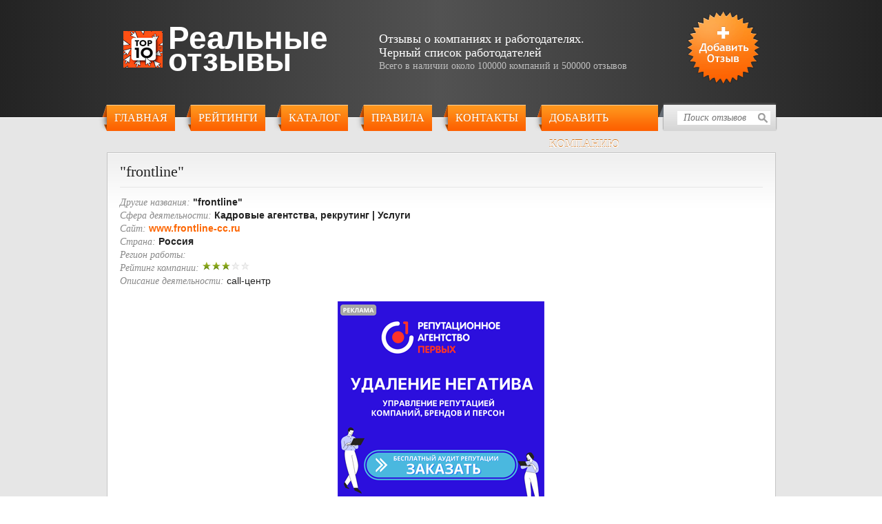

--- FILE ---
content_type: text/html; charset=UTF-8
request_url: https://otzovichkoff.com/frontline/
body_size: 11417
content:

<!DOCTYPE html>

<html lang="ru-RU" dir="ltr">

<head>


<meta name="viewport" content="width=device-width, initial-scale=1.0">

<script src="/wp-content/themes/orabote/js/jquery-3.2.1.min.js" type="4624d974f26ae25dfc0e06b4-text/javascript"></script>

<script type="4624d974f26ae25dfc0e06b4-text/javascript">$(function(){

    $('.content').css('min-height', $(window).height() - 255)

});</script>




<link rel="shortcut icon" href="/favicon.ico">

<link rel="stylesheet" type="text/css" media="all" href="/wp-content/themes/orabote/css/getcss.php?version=1768660712">



		<!-- All in One SEO 4.9.3 - aioseo.com -->
		<title>«frontline» отзывы | Отзывы о компаниях и работодателях</title>
	<meta name="description" content="Читайте реальные отзывы о «frontline» на сайте otzovichkoff.com. call-центр" />
	<meta name="robots" content="max-snippet:-1, max-image-preview:large, max-video-preview:-1" />
	<meta name="author" content="Администратор"/>
	<link rel="canonical" href="https://otzovichkoff.com/frontline/" />
	<meta name="generator" content="All in One SEO (AIOSEO) 4.9.3" />
		<script type="application/ld+json" class="aioseo-schema">
			{"@context":"https:\/\/schema.org","@graph":[{"@type":"Article","@id":"https:\/\/otzovichkoff.com\/frontline\/#article","name":"\u00abfrontline\u00bb \u043e\u0442\u0437\u044b\u0432\u044b | \u041e\u0442\u0437\u044b\u0432\u044b \u043e \u043a\u043e\u043c\u043f\u0430\u043d\u0438\u044f\u0445 \u0438 \u0440\u0430\u0431\u043e\u0442\u043e\u0434\u0430\u0442\u0435\u043b\u044f\u0445","headline":"&#171;frontline&#187;","author":{"@id":"https:\/\/otzovichkoff.com\/author\/admin\/#author"},"publisher":{"@id":"https:\/\/otzovichkoff.com\/#organization"},"datePublished":"-0001-11-30T00:00:00+03:00","dateModified":"-0001-11-30T00:00:00+03:00","inLanguage":"ru-RU","commentCount":6,"mainEntityOfPage":{"@id":"https:\/\/otzovichkoff.com\/frontline\/#webpage"},"isPartOf":{"@id":"https:\/\/otzovichkoff.com\/frontline\/#webpage"},"articleSection":"\u041a\u0430\u0434\u0440\u043e\u0432\u044b\u0435 \u0430\u0433\u0435\u043d\u0442\u0441\u0442\u0432\u0430, \u0440\u0435\u043a\u0440\u0443\u0442\u0438\u043d\u0433, \u0423\u0441\u043b\u0443\u0433\u0438, \u0420\u043e\u0441\u0441\u0438\u044f"},{"@type":"BreadcrumbList","@id":"https:\/\/otzovichkoff.com\/frontline\/#breadcrumblist","itemListElement":[{"@type":"ListItem","@id":"https:\/\/otzovichkoff.com#listItem","position":1,"name":"Home","item":"https:\/\/otzovichkoff.com","nextItem":{"@type":"ListItem","@id":"https:\/\/otzovichkoff.com\/category\/service\/#listItem","name":"\u0423\u0441\u043b\u0443\u0433\u0438"}},{"@type":"ListItem","@id":"https:\/\/otzovichkoff.com\/category\/service\/#listItem","position":2,"name":"\u0423\u0441\u043b\u0443\u0433\u0438","item":"https:\/\/otzovichkoff.com\/category\/service\/","nextItem":{"@type":"ListItem","@id":"https:\/\/otzovichkoff.com\/category\/service\/kadrovie_agentstva_rekruting\/#listItem","name":"\u041a\u0430\u0434\u0440\u043e\u0432\u044b\u0435 \u0430\u0433\u0435\u043d\u0442\u0441\u0442\u0432\u0430, \u0440\u0435\u043a\u0440\u0443\u0442\u0438\u043d\u0433"},"previousItem":{"@type":"ListItem","@id":"https:\/\/otzovichkoff.com#listItem","name":"Home"}},{"@type":"ListItem","@id":"https:\/\/otzovichkoff.com\/category\/service\/kadrovie_agentstva_rekruting\/#listItem","position":3,"name":"\u041a\u0430\u0434\u0440\u043e\u0432\u044b\u0435 \u0430\u0433\u0435\u043d\u0442\u0441\u0442\u0432\u0430, \u0440\u0435\u043a\u0440\u0443\u0442\u0438\u043d\u0433","item":"https:\/\/otzovichkoff.com\/category\/service\/kadrovie_agentstva_rekruting\/","nextItem":{"@type":"ListItem","@id":"https:\/\/otzovichkoff.com\/frontline\/#listItem","name":"&#171;frontline&#187;"},"previousItem":{"@type":"ListItem","@id":"https:\/\/otzovichkoff.com\/category\/service\/#listItem","name":"\u0423\u0441\u043b\u0443\u0433\u0438"}},{"@type":"ListItem","@id":"https:\/\/otzovichkoff.com\/frontline\/#listItem","position":4,"name":"&#171;frontline&#187;","previousItem":{"@type":"ListItem","@id":"https:\/\/otzovichkoff.com\/category\/service\/kadrovie_agentstva_rekruting\/#listItem","name":"\u041a\u0430\u0434\u0440\u043e\u0432\u044b\u0435 \u0430\u0433\u0435\u043d\u0442\u0441\u0442\u0432\u0430, \u0440\u0435\u043a\u0440\u0443\u0442\u0438\u043d\u0433"}}]},{"@type":"Organization","@id":"https:\/\/otzovichkoff.com\/#organization","name":"\u041e\u0442\u0437\u044b\u0432\u044b \u043e \u043a\u043e\u043c\u043f\u0430\u043d\u0438\u044f\u0445 \u0438 \u0440\u0430\u0431\u043e\u0442\u043e\u0434\u0430\u0442\u0435\u043b\u044f\u0445","description":"\u041e\u0442\u0437\u044b\u0432\u044b \u043e \u043a\u043e\u043c\u043f\u0430\u043d\u0438\u044f\u0445 \u0438 \u043e\u0442\u0437\u044b\u0432\u044b \u0441\u043e\u0442\u0440\u0443\u0434\u043d\u0438\u043a\u043e\u0432","url":"https:\/\/otzovichkoff.com\/"},{"@type":"Person","@id":"https:\/\/otzovichkoff.com\/author\/admin\/#author","url":"https:\/\/otzovichkoff.com\/author\/admin\/","name":"\u0410\u0434\u043c\u0438\u043d\u0438\u0441\u0442\u0440\u0430\u0442\u043e\u0440","image":{"@type":"ImageObject","@id":"https:\/\/otzovichkoff.com\/frontline\/#authorImage","url":"https:\/\/secure.gravatar.com\/avatar\/b3701dfc2276b9fc1233e04e07fdd45b?s=96&d=mm&r=g","width":96,"height":96,"caption":"\u0410\u0434\u043c\u0438\u043d\u0438\u0441\u0442\u0440\u0430\u0442\u043e\u0440"}},{"@type":"WebPage","@id":"https:\/\/otzovichkoff.com\/frontline\/#webpage","url":"https:\/\/otzovichkoff.com\/frontline\/","name":"\u00abfrontline\u00bb \u043e\u0442\u0437\u044b\u0432\u044b | \u041e\u0442\u0437\u044b\u0432\u044b \u043e \u043a\u043e\u043c\u043f\u0430\u043d\u0438\u044f\u0445 \u0438 \u0440\u0430\u0431\u043e\u0442\u043e\u0434\u0430\u0442\u0435\u043b\u044f\u0445","description":"\u0427\u0438\u0442\u0430\u0439\u0442\u0435 \u0440\u0435\u0430\u043b\u044c\u043d\u044b\u0435 \u043e\u0442\u0437\u044b\u0432\u044b \u043e \u00abfrontline\u00bb \u043d\u0430 \u0441\u0430\u0439\u0442\u0435 otzovichkoff.com. call-\u0446\u0435\u043d\u0442\u0440","inLanguage":"ru-RU","isPartOf":{"@id":"https:\/\/otzovichkoff.com\/#website"},"breadcrumb":{"@id":"https:\/\/otzovichkoff.com\/frontline\/#breadcrumblist"},"author":{"@id":"https:\/\/otzovichkoff.com\/author\/admin\/#author"},"creator":{"@id":"https:\/\/otzovichkoff.com\/author\/admin\/#author"},"datePublished":"-0001-11-30T00:00:00+03:00","dateModified":"-0001-11-30T00:00:00+03:00"},{"@type":"WebSite","@id":"https:\/\/otzovichkoff.com\/#website","url":"https:\/\/otzovichkoff.com\/","name":"\u041e\u0442\u0437\u044b\u0432\u044b \u043e \u043a\u043e\u043c\u043f\u0430\u043d\u0438\u044f\u0445 \u0438 \u0440\u0430\u0431\u043e\u0442\u043e\u0434\u0430\u0442\u0435\u043b\u044f\u0445","description":"\u041e\u0442\u0437\u044b\u0432\u044b \u043e \u043a\u043e\u043c\u043f\u0430\u043d\u0438\u044f\u0445 \u0438 \u043e\u0442\u0437\u044b\u0432\u044b \u0441\u043e\u0442\u0440\u0443\u0434\u043d\u0438\u043a\u043e\u0432","inLanguage":"ru-RU","publisher":{"@id":"https:\/\/otzovichkoff.com\/#organization"}}]}
		</script>
		<!-- All in One SEO -->

<link rel='dns-prefetch' href='//www.google.com' />
<link rel="alternate" type="application/rss+xml" title="Отзывы о компаниях и работодателях &raquo; &#171;frontline&#187; Отзывы Feed" href="https://otzovichkoff.com/frontline/feed/" />
<script type="4624d974f26ae25dfc0e06b4-text/javascript">
/* <![CDATA[ */
window._wpemojiSettings = {"baseUrl":"https:\/\/s.w.org\/images\/core\/emoji\/15.0.3\/72x72\/","ext":".png","svgUrl":"https:\/\/s.w.org\/images\/core\/emoji\/15.0.3\/svg\/","svgExt":".svg","source":{"concatemoji":"https:\/\/otzovichkoff.com\/wp-includes\/js\/wp-emoji-release.min.js?ver=9d6df40be84559d44ac70ec49b68c680"}};
/*! This file is auto-generated */
!function(i,n){var o,s,e;function c(e){try{var t={supportTests:e,timestamp:(new Date).valueOf()};sessionStorage.setItem(o,JSON.stringify(t))}catch(e){}}function p(e,t,n){e.clearRect(0,0,e.canvas.width,e.canvas.height),e.fillText(t,0,0);var t=new Uint32Array(e.getImageData(0,0,e.canvas.width,e.canvas.height).data),r=(e.clearRect(0,0,e.canvas.width,e.canvas.height),e.fillText(n,0,0),new Uint32Array(e.getImageData(0,0,e.canvas.width,e.canvas.height).data));return t.every(function(e,t){return e===r[t]})}function u(e,t,n){switch(t){case"flag":return n(e,"\ud83c\udff3\ufe0f\u200d\u26a7\ufe0f","\ud83c\udff3\ufe0f\u200b\u26a7\ufe0f")?!1:!n(e,"\ud83c\uddfa\ud83c\uddf3","\ud83c\uddfa\u200b\ud83c\uddf3")&&!n(e,"\ud83c\udff4\udb40\udc67\udb40\udc62\udb40\udc65\udb40\udc6e\udb40\udc67\udb40\udc7f","\ud83c\udff4\u200b\udb40\udc67\u200b\udb40\udc62\u200b\udb40\udc65\u200b\udb40\udc6e\u200b\udb40\udc67\u200b\udb40\udc7f");case"emoji":return!n(e,"\ud83d\udc26\u200d\u2b1b","\ud83d\udc26\u200b\u2b1b")}return!1}function f(e,t,n){var r="undefined"!=typeof WorkerGlobalScope&&self instanceof WorkerGlobalScope?new OffscreenCanvas(300,150):i.createElement("canvas"),a=r.getContext("2d",{willReadFrequently:!0}),o=(a.textBaseline="top",a.font="600 32px Arial",{});return e.forEach(function(e){o[e]=t(a,e,n)}),o}function t(e){var t=i.createElement("script");t.src=e,t.defer=!0,i.head.appendChild(t)}"undefined"!=typeof Promise&&(o="wpEmojiSettingsSupports",s=["flag","emoji"],n.supports={everything:!0,everythingExceptFlag:!0},e=new Promise(function(e){i.addEventListener("DOMContentLoaded",e,{once:!0})}),new Promise(function(t){var n=function(){try{var e=JSON.parse(sessionStorage.getItem(o));if("object"==typeof e&&"number"==typeof e.timestamp&&(new Date).valueOf()<e.timestamp+604800&&"object"==typeof e.supportTests)return e.supportTests}catch(e){}return null}();if(!n){if("undefined"!=typeof Worker&&"undefined"!=typeof OffscreenCanvas&&"undefined"!=typeof URL&&URL.createObjectURL&&"undefined"!=typeof Blob)try{var e="postMessage("+f.toString()+"("+[JSON.stringify(s),u.toString(),p.toString()].join(",")+"));",r=new Blob([e],{type:"text/javascript"}),a=new Worker(URL.createObjectURL(r),{name:"wpTestEmojiSupports"});return void(a.onmessage=function(e){c(n=e.data),a.terminate(),t(n)})}catch(e){}c(n=f(s,u,p))}t(n)}).then(function(e){for(var t in e)n.supports[t]=e[t],n.supports.everything=n.supports.everything&&n.supports[t],"flag"!==t&&(n.supports.everythingExceptFlag=n.supports.everythingExceptFlag&&n.supports[t]);n.supports.everythingExceptFlag=n.supports.everythingExceptFlag&&!n.supports.flag,n.DOMReady=!1,n.readyCallback=function(){n.DOMReady=!0}}).then(function(){return e}).then(function(){var e;n.supports.everything||(n.readyCallback(),(e=n.source||{}).concatemoji?t(e.concatemoji):e.wpemoji&&e.twemoji&&(t(e.twemoji),t(e.wpemoji)))}))}((window,document),window._wpemojiSettings);
/* ]]> */
</script>
<style id='wp-emoji-styles-inline-css' type='text/css'>

	img.wp-smiley, img.emoji {
		display: inline !important;
		border: none !important;
		box-shadow: none !important;
		height: 1em !important;
		width: 1em !important;
		margin: 0 0.07em !important;
		vertical-align: -0.1em !important;
		background: none !important;
		padding: 0 !important;
	}
</style>
<link rel='stylesheet' id='wp-block-library-css' href='https://otzovichkoff.com/wp-includes/css/dist/block-library/style.min.css?ver=9d6df40be84559d44ac70ec49b68c680' type='text/css' media='all' />
<link rel='stylesheet' id='aioseo/css/src/vue/standalone/blocks/table-of-contents/global.scss-css' href='https://otzovichkoff.com/wp-content/plugins/all-in-one-seo-pack/dist/Lite/assets/css/table-of-contents/global.e90f6d47.css?ver=4.9.3' type='text/css' media='all' />
<style id='classic-theme-styles-inline-css' type='text/css'>
/*! This file is auto-generated */
.wp-block-button__link{color:#fff;background-color:#32373c;border-radius:9999px;box-shadow:none;text-decoration:none;padding:calc(.667em + 2px) calc(1.333em + 2px);font-size:1.125em}.wp-block-file__button{background:#32373c;color:#fff;text-decoration:none}
</style>
<style id='global-styles-inline-css' type='text/css'>
:root{--wp--preset--aspect-ratio--square: 1;--wp--preset--aspect-ratio--4-3: 4/3;--wp--preset--aspect-ratio--3-4: 3/4;--wp--preset--aspect-ratio--3-2: 3/2;--wp--preset--aspect-ratio--2-3: 2/3;--wp--preset--aspect-ratio--16-9: 16/9;--wp--preset--aspect-ratio--9-16: 9/16;--wp--preset--color--black: #000000;--wp--preset--color--cyan-bluish-gray: #abb8c3;--wp--preset--color--white: #ffffff;--wp--preset--color--pale-pink: #f78da7;--wp--preset--color--vivid-red: #cf2e2e;--wp--preset--color--luminous-vivid-orange: #ff6900;--wp--preset--color--luminous-vivid-amber: #fcb900;--wp--preset--color--light-green-cyan: #7bdcb5;--wp--preset--color--vivid-green-cyan: #00d084;--wp--preset--color--pale-cyan-blue: #8ed1fc;--wp--preset--color--vivid-cyan-blue: #0693e3;--wp--preset--color--vivid-purple: #9b51e0;--wp--preset--gradient--vivid-cyan-blue-to-vivid-purple: linear-gradient(135deg,rgba(6,147,227,1) 0%,rgb(155,81,224) 100%);--wp--preset--gradient--light-green-cyan-to-vivid-green-cyan: linear-gradient(135deg,rgb(122,220,180) 0%,rgb(0,208,130) 100%);--wp--preset--gradient--luminous-vivid-amber-to-luminous-vivid-orange: linear-gradient(135deg,rgba(252,185,0,1) 0%,rgba(255,105,0,1) 100%);--wp--preset--gradient--luminous-vivid-orange-to-vivid-red: linear-gradient(135deg,rgba(255,105,0,1) 0%,rgb(207,46,46) 100%);--wp--preset--gradient--very-light-gray-to-cyan-bluish-gray: linear-gradient(135deg,rgb(238,238,238) 0%,rgb(169,184,195) 100%);--wp--preset--gradient--cool-to-warm-spectrum: linear-gradient(135deg,rgb(74,234,220) 0%,rgb(151,120,209) 20%,rgb(207,42,186) 40%,rgb(238,44,130) 60%,rgb(251,105,98) 80%,rgb(254,248,76) 100%);--wp--preset--gradient--blush-light-purple: linear-gradient(135deg,rgb(255,206,236) 0%,rgb(152,150,240) 100%);--wp--preset--gradient--blush-bordeaux: linear-gradient(135deg,rgb(254,205,165) 0%,rgb(254,45,45) 50%,rgb(107,0,62) 100%);--wp--preset--gradient--luminous-dusk: linear-gradient(135deg,rgb(255,203,112) 0%,rgb(199,81,192) 50%,rgb(65,88,208) 100%);--wp--preset--gradient--pale-ocean: linear-gradient(135deg,rgb(255,245,203) 0%,rgb(182,227,212) 50%,rgb(51,167,181) 100%);--wp--preset--gradient--electric-grass: linear-gradient(135deg,rgb(202,248,128) 0%,rgb(113,206,126) 100%);--wp--preset--gradient--midnight: linear-gradient(135deg,rgb(2,3,129) 0%,rgb(40,116,252) 100%);--wp--preset--font-size--small: 13px;--wp--preset--font-size--medium: 20px;--wp--preset--font-size--large: 36px;--wp--preset--font-size--x-large: 42px;--wp--preset--spacing--20: 0.44rem;--wp--preset--spacing--30: 0.67rem;--wp--preset--spacing--40: 1rem;--wp--preset--spacing--50: 1.5rem;--wp--preset--spacing--60: 2.25rem;--wp--preset--spacing--70: 3.38rem;--wp--preset--spacing--80: 5.06rem;--wp--preset--shadow--natural: 6px 6px 9px rgba(0, 0, 0, 0.2);--wp--preset--shadow--deep: 12px 12px 50px rgba(0, 0, 0, 0.4);--wp--preset--shadow--sharp: 6px 6px 0px rgba(0, 0, 0, 0.2);--wp--preset--shadow--outlined: 6px 6px 0px -3px rgba(255, 255, 255, 1), 6px 6px rgba(0, 0, 0, 1);--wp--preset--shadow--crisp: 6px 6px 0px rgba(0, 0, 0, 1);}:where(.is-layout-flex){gap: 0.5em;}:where(.is-layout-grid){gap: 0.5em;}body .is-layout-flex{display: flex;}.is-layout-flex{flex-wrap: wrap;align-items: center;}.is-layout-flex > :is(*, div){margin: 0;}body .is-layout-grid{display: grid;}.is-layout-grid > :is(*, div){margin: 0;}:where(.wp-block-columns.is-layout-flex){gap: 2em;}:where(.wp-block-columns.is-layout-grid){gap: 2em;}:where(.wp-block-post-template.is-layout-flex){gap: 1.25em;}:where(.wp-block-post-template.is-layout-grid){gap: 1.25em;}.has-black-color{color: var(--wp--preset--color--black) !important;}.has-cyan-bluish-gray-color{color: var(--wp--preset--color--cyan-bluish-gray) !important;}.has-white-color{color: var(--wp--preset--color--white) !important;}.has-pale-pink-color{color: var(--wp--preset--color--pale-pink) !important;}.has-vivid-red-color{color: var(--wp--preset--color--vivid-red) !important;}.has-luminous-vivid-orange-color{color: var(--wp--preset--color--luminous-vivid-orange) !important;}.has-luminous-vivid-amber-color{color: var(--wp--preset--color--luminous-vivid-amber) !important;}.has-light-green-cyan-color{color: var(--wp--preset--color--light-green-cyan) !important;}.has-vivid-green-cyan-color{color: var(--wp--preset--color--vivid-green-cyan) !important;}.has-pale-cyan-blue-color{color: var(--wp--preset--color--pale-cyan-blue) !important;}.has-vivid-cyan-blue-color{color: var(--wp--preset--color--vivid-cyan-blue) !important;}.has-vivid-purple-color{color: var(--wp--preset--color--vivid-purple) !important;}.has-black-background-color{background-color: var(--wp--preset--color--black) !important;}.has-cyan-bluish-gray-background-color{background-color: var(--wp--preset--color--cyan-bluish-gray) !important;}.has-white-background-color{background-color: var(--wp--preset--color--white) !important;}.has-pale-pink-background-color{background-color: var(--wp--preset--color--pale-pink) !important;}.has-vivid-red-background-color{background-color: var(--wp--preset--color--vivid-red) !important;}.has-luminous-vivid-orange-background-color{background-color: var(--wp--preset--color--luminous-vivid-orange) !important;}.has-luminous-vivid-amber-background-color{background-color: var(--wp--preset--color--luminous-vivid-amber) !important;}.has-light-green-cyan-background-color{background-color: var(--wp--preset--color--light-green-cyan) !important;}.has-vivid-green-cyan-background-color{background-color: var(--wp--preset--color--vivid-green-cyan) !important;}.has-pale-cyan-blue-background-color{background-color: var(--wp--preset--color--pale-cyan-blue) !important;}.has-vivid-cyan-blue-background-color{background-color: var(--wp--preset--color--vivid-cyan-blue) !important;}.has-vivid-purple-background-color{background-color: var(--wp--preset--color--vivid-purple) !important;}.has-black-border-color{border-color: var(--wp--preset--color--black) !important;}.has-cyan-bluish-gray-border-color{border-color: var(--wp--preset--color--cyan-bluish-gray) !important;}.has-white-border-color{border-color: var(--wp--preset--color--white) !important;}.has-pale-pink-border-color{border-color: var(--wp--preset--color--pale-pink) !important;}.has-vivid-red-border-color{border-color: var(--wp--preset--color--vivid-red) !important;}.has-luminous-vivid-orange-border-color{border-color: var(--wp--preset--color--luminous-vivid-orange) !important;}.has-luminous-vivid-amber-border-color{border-color: var(--wp--preset--color--luminous-vivid-amber) !important;}.has-light-green-cyan-border-color{border-color: var(--wp--preset--color--light-green-cyan) !important;}.has-vivid-green-cyan-border-color{border-color: var(--wp--preset--color--vivid-green-cyan) !important;}.has-pale-cyan-blue-border-color{border-color: var(--wp--preset--color--pale-cyan-blue) !important;}.has-vivid-cyan-blue-border-color{border-color: var(--wp--preset--color--vivid-cyan-blue) !important;}.has-vivid-purple-border-color{border-color: var(--wp--preset--color--vivid-purple) !important;}.has-vivid-cyan-blue-to-vivid-purple-gradient-background{background: var(--wp--preset--gradient--vivid-cyan-blue-to-vivid-purple) !important;}.has-light-green-cyan-to-vivid-green-cyan-gradient-background{background: var(--wp--preset--gradient--light-green-cyan-to-vivid-green-cyan) !important;}.has-luminous-vivid-amber-to-luminous-vivid-orange-gradient-background{background: var(--wp--preset--gradient--luminous-vivid-amber-to-luminous-vivid-orange) !important;}.has-luminous-vivid-orange-to-vivid-red-gradient-background{background: var(--wp--preset--gradient--luminous-vivid-orange-to-vivid-red) !important;}.has-very-light-gray-to-cyan-bluish-gray-gradient-background{background: var(--wp--preset--gradient--very-light-gray-to-cyan-bluish-gray) !important;}.has-cool-to-warm-spectrum-gradient-background{background: var(--wp--preset--gradient--cool-to-warm-spectrum) !important;}.has-blush-light-purple-gradient-background{background: var(--wp--preset--gradient--blush-light-purple) !important;}.has-blush-bordeaux-gradient-background{background: var(--wp--preset--gradient--blush-bordeaux) !important;}.has-luminous-dusk-gradient-background{background: var(--wp--preset--gradient--luminous-dusk) !important;}.has-pale-ocean-gradient-background{background: var(--wp--preset--gradient--pale-ocean) !important;}.has-electric-grass-gradient-background{background: var(--wp--preset--gradient--electric-grass) !important;}.has-midnight-gradient-background{background: var(--wp--preset--gradient--midnight) !important;}.has-small-font-size{font-size: var(--wp--preset--font-size--small) !important;}.has-medium-font-size{font-size: var(--wp--preset--font-size--medium) !important;}.has-large-font-size{font-size: var(--wp--preset--font-size--large) !important;}.has-x-large-font-size{font-size: var(--wp--preset--font-size--x-large) !important;}
:where(.wp-block-post-template.is-layout-flex){gap: 1.25em;}:where(.wp-block-post-template.is-layout-grid){gap: 1.25em;}
:where(.wp-block-columns.is-layout-flex){gap: 2em;}:where(.wp-block-columns.is-layout-grid){gap: 2em;}
:root :where(.wp-block-pullquote){font-size: 1.5em;line-height: 1.6;}
</style>
<link rel='stylesheet' id='diverse-banners-css' href='https://otzovichkoff.com/wp-content/plugins/diverse-banners/public/css/diverse-banners-public.css?ver=1.0.0' type='text/css' media='all' />
<script type="4624d974f26ae25dfc0e06b4-text/javascript" src="https://otzovichkoff.com/wp-content/plugins/wp-yandex-metrika/assets/YmEc.min.js?ver=1.2.2" id="wp-yandex-metrika_YmEc-js"></script>
<script type="4624d974f26ae25dfc0e06b4-text/javascript" id="wp-yandex-metrika_YmEc-js-after">
/* <![CDATA[ */
window.tmpwpym={datalayername:'dataLayer',counters:JSON.parse('[{"number":"59707822","webvisor":"1"}]'),targets:JSON.parse('[]')};
/* ]]> */
</script>
<script type="4624d974f26ae25dfc0e06b4-text/javascript" src="https://otzovichkoff.com/wp-includes/js/jquery/jquery.min.js?ver=3.7.1" id="jquery-core-js"></script>
<script type="4624d974f26ae25dfc0e06b4-text/javascript" src="https://otzovichkoff.com/wp-includes/js/jquery/jquery-migrate.min.js?ver=3.4.1" id="jquery-migrate-js"></script>
<script type="4624d974f26ae25dfc0e06b4-text/javascript" src="https://otzovichkoff.com/wp-content/plugins/wp-yandex-metrika/assets/frontend.min.js?ver=1.2.2" id="wp-yandex-metrika_frontend-js"></script>
<script type="4624d974f26ae25dfc0e06b4-text/javascript" src="https://otzovichkoff.com/wp-content/plugins/diverse-banners/public/js/diverse-banners-public.js?ver=1.0.0" id="diverse-banners-js"></script>
<link rel="https://api.w.org/" href="https://otzovichkoff.com/wp-json/" /><link rel="alternate" title="JSON" type="application/json" href="https://otzovichkoff.com/wp-json/wp/v2/posts/419" /><link rel="EditURI" type="application/rsd+xml" title="RSD" href="https://otzovichkoff.com/xmlrpc.php?rsd" />

<link rel='shortlink' href='https://otzovichkoff.com/?p=419' />
<link rel="alternate" title="oEmbed (JSON)" type="application/json+oembed" href="https://otzovichkoff.com/wp-json/oembed/1.0/embed?url=https%3A%2F%2Fotzovichkoff.com%2Ffrontline%2F" />
<link rel="alternate" title="oEmbed (XML)" type="text/xml+oembed" href="https://otzovichkoff.com/wp-json/oembed/1.0/embed?url=https%3A%2F%2Fotzovichkoff.com%2Ffrontline%2F&#038;format=xml" />

<meta name="verification" content="f612c7d25f5690ad41496fcfdbf8d1" />        <!-- Yandex.Metrica counter -->
        <script type="4624d974f26ae25dfc0e06b4-text/javascript">
            (function (m, e, t, r, i, k, a) {
                m[i] = m[i] || function () {
                    (m[i].a = m[i].a || []).push(arguments)
                };
                m[i].l = 1 * new Date();
                k = e.createElement(t), a = e.getElementsByTagName(t)[0], k.async = 1, k.src = r, a.parentNode.insertBefore(k, a)
            })

            (window, document, "script", "https://mc.yandex.ru/metrika/tag.js", "ym");

            ym("59707822", "init", {
                clickmap: true,
                trackLinks: true,
                accurateTrackBounce: true,
                webvisor: true,
                ecommerce: "dataLayer",
                params: {
                    __ym: {
                        "ymCmsPlugin": {
                            "cms": "wordpress",
                            "cmsVersion":"6.6",
                            "pluginVersion": "1.2.2",
                            "ymCmsRip": "4084390872"
                        }
                    }
                }
            });
        </script>
        <!-- /Yandex.Metrica counter -->
        <link rel="icon" href="https://otzovichkoff.com/wp-content/uploads/2019/11/top10small-150x150.jpg" sizes="32x32" />
<link rel="icon" href="https://otzovichkoff.com/wp-content/uploads/2019/11/top10small.jpg" sizes="192x192" />
<link rel="apple-touch-icon" href="https://otzovichkoff.com/wp-content/uploads/2019/11/top10small.jpg" />
<meta name="msapplication-TileImage" content="https://otzovichkoff.com/wp-content/uploads/2019/11/top10small.jpg" />
</head>

<body>








<div class="wrapper">
<header>
    <div class="container">
        <div class="promo">
            <div class="promo__logo">
                <a href="/" class="promo__link">
                    <img src="/wp-content/themes/orabote/img/logo.png" alt="">
                    <span class="promo__caption">Реальные отзывы</span>
                </a>
            </div>
            <div class="promo__title"><p class="trbt"><b>Отзывы о компаниях и работодателях. <br>Черный список работодателей</b><br>Всего в наличии около 100000 компаний и 500000 отзывов</p></div>
            <div class="promo__button"><a href="/?s=&comm=1" title="Оставить отзыв о компании"><img src="/wp-content/themes/orabote/img/btn_add_review.png" alt=""></a></div>

<div class="hamburger-menu">
    <input id="menu__toggle" type="checkbox" />
    <label class="menu__btn" for="menu__toggle">
      <span></span>
    </label>

    <div class="menu-main-container"><ul id="menu-main" class="menu__box"><li id="menu-item-27" class="menu-item menu-item-type-custom menu-item-object-custom menu-item-27"><a href="/">Главная</a></li>
<li id="menu-item-28" class="menu-item menu-item-type-post_type menu-item-object-page menu-item-28"><a href="https://otzovichkoff.com/ratings/">Рейтинги</a></li>
<li id="menu-item-29" class="menu-item menu-item-type-post_type menu-item-object-page menu-item-29"><a href="https://otzovichkoff.com/catalog/">Каталог</a></li>
<li id="menu-item-30" class="menu-item menu-item-type-post_type menu-item-object-page menu-item-30"><a href="https://otzovichkoff.com/rules/">Правила</a></li>
<li id="menu-item-31" class="menu-item menu-item-type-post_type menu-item-object-page menu-item-31"><a href="https://otzovichkoff.com/contacts/">Контакты</a></li>
<li id="menu-item-2136" class="menu-item menu-item-type-post_type menu-item-object-page menu-item-2136"><a href="https://otzovichkoff.com/addcompany/">Добавить компанию</a></li>
</ul></div>
<!--
    <ul class="menu__box">
      <li><a class="menu__item" href="#">Главная</a></li>
			<li><a class="menu__item" href="#">Проекты</a></li>
			<li><a class="menu__item" href="#">Команда</a></li>
			<li><a class="menu__item" href="#">Блог</a></li>
			<li><a class="menu__item" href="#">Контакты</a></li>
    </ul>
-->
  </div>

        </div>

	      <div class="subheader">
            <nav class="menu">
                <div class="menu-main-container"><ul id="menu-main-1" class="menu"><li class="menu-item menu-item-type-custom menu-item-object-custom menu-item-27"><a href="/">Главная</a></li>
<li class="menu-item menu-item-type-post_type menu-item-object-page menu-item-28"><a href="https://otzovichkoff.com/ratings/">Рейтинги</a></li>
<li class="menu-item menu-item-type-post_type menu-item-object-page menu-item-29"><a href="https://otzovichkoff.com/catalog/">Каталог</a></li>
<li class="menu-item menu-item-type-post_type menu-item-object-page menu-item-30"><a href="https://otzovichkoff.com/rules/">Правила</a></li>
<li class="menu-item menu-item-type-post_type menu-item-object-page menu-item-31"><a href="https://otzovichkoff.com/contacts/">Контакты</a></li>
<li class="menu-item menu-item-type-post_type menu-item-object-page menu-item-2136"><a href="https://otzovichkoff.com/addcompany/">Добавить компанию</a></li>
</ul></div>            </nav>
            <div class="search">
                <form action="/">
                    <input type="text" name="s" placeholder="Поиск отзывов">
                    <input type="image" src="/wp-content/themes/orabote/img/btn_search.gif" alt="Искать компанию">
                </form>
            </div>
        </div>
    </div>
</header>
<div class="content">
    <div class="container twocols">
        <div class="main">

            
<section class="reviews">
    <h2 class="box-title">"frontline"</h2>
    <div class="descr">
        <i>Другие названия:</i> <b>"frontline"</b><br>
        <i>Сфера деятельности:</i> <b>Кадровые агентства, рекрутинг | Услуги</b><br>
        <i>Сайт:</i> <b><a target="_blank" rel="nofollow" href="/">www.frontline-cc.ru</a></b><br>        <i>Страна:</i> <b>Россия</b><br>
        <i>Регион работы:</i> <br>
        <i>Рейтинг компании:</i>  <div class="unit-rating"><div style="width: 60%;"></div></div><br>
        <i>Описание деятельности:</i> call-центр
		<center>
			<div class="divb_container "><a href="https://taplink.cc/reputation1" alt="" target="_blank" rel="nofollow"><img src="https://otzovichkoff.com/wp-content/uploads/2022/09/123.png"/></a></div>		</center>

    </div>





</section>

<section class="reviews" id="comments">
    <div class="total">Всего: 6</div>
    <h2 class="box-title">Отзывы о компании «"frontline"»</h2>

                <div class="cities">
                <i>Фильтр по региону:</i>
                <u>Все</u><a href="#">Москва</a><a href="#">Сочи</a>            </div>
            <div class="addcompany"><a href="/addcomment/?cid=419">Добавить Ваш отзыв о данной компании »</a></div>
            
            <div class="post">
                <div class="news-title cmt">
                    <div><i>Автор:</i> <b>Мария</b> <i>г. Санкт-Петербург</i></div>
                    <span>&nbsp;</span>
                    <h3>14.11.2023 03:06</h3>
                </div>
                <div class="feedback">
                    <div class="good">
                        Хороший коллектив, ничего не скажешь. Всему обучат, всё расскажут и помогут.
                    </div>
                    <div class="bad">
                        Начнем. 
1. Рабочее место. Отвратительно! Вечный мусор... грязные столы, экраны все в пыли, вечно сломанные стулья на которых сидеть невозможно, а только и делаешь, что падаешь.
2. Заработная плата. На большинство сайтах связанных с поиском работы, з/п указана от 15 (а так же от 18, и 20 - оператор). На первой линии (с учетом налога и премии с графиком 2/2 по 12 часов), от 12 ! если еще за...&raquo;
                    </div>
                </div>
                <div class="rating"><div><b>Оценка компании:</b><div class="unit-rating"><div style="width: 5%;"></div></div></div>
                    <div class="link"><a href="https://otzovichkoff.com/frontline/?comment=1361">Читать подробнее&nbsp;»</a></div>
                </div>
            </div>
        
            <div class="post">
                <div class="news-title cmt">
                    <div><i>Автор:</i> <b>Аноним</b> <i>г. Москва</i></div>
                    <span>&nbsp;</span>
                    <h3>19.01.2024 23:39</h3>
                </div>
                <div class="feedback">
                    <div class="good">
                        их нет
                    </div>
                    <div class="bad">
                        Начальство ужасное.. не говорю о руководителях проектов и супервизорах,хотя и их там хватает, а тех кто стоит над ними.. это на столько лицемерные подлые люди что нет слов) улыбаются тебе в лицо а за спиной тебя грязью поливают) сколько там работала обещали повышение, но так и не повысили, придумывали миллион оправданий на этот счет.. не дождавшись ничего уволилась и не жалею об этом. уже много...&raquo;
                    </div>
                </div>
                <div class="rating"><div><b>Оценка компании:</b><div class="unit-rating"><div style="width: 0%;"></div></div></div>
                    <div class="link"><a href="https://otzovichkoff.com/frontline/?comment=1360">Читать подробнее&nbsp;»</a></div>
                </div>
            </div>
        
            <div class="post">
                <div class="news-title cmt">
                    <div><i>Автор:</i> <b>Елизавета</b> <i>г. Москва</i></div>
                    <span>&nbsp;</span>
                    <h3>01.08.2025 09:27</h3>
                </div>
                <div class="feedback">
                    <div class="good">
                        мне было близко, после травмы разрешили почасовую
                    </div>
                    <div class="bad">
                        Бардак и бедлам!
Директора вечно нет, все вопросы по своему решает секретарша и супервайзер, отношение к сотруднику как к собаке, то не так сказал, на минуту опоздал с обеда, не правильно сказал орущему человеку : спасибо и до свидания, зато, когда я одна принимала на себя шквал звонков и умело регулировала, и меня даже стали психопаты благодарить, я сказала однажды, извините на данный...&raquo;
                    </div>
                </div>
                <div class="rating"><div><b>Оценка компании:</b><div class="unit-rating"><div style="width: 0%;"></div></div></div>
                    <div class="link"><a href="https://otzovichkoff.com/frontline/?comment=1359">Читать подробнее&nbsp;»</a></div>
                </div>
            </div>
        <div class="post"></div>
            <div class="post">
                <div class="news-title cmt">
                    <div><i>Автор:</i> <b>Аноним</b> <i>г. Москва</i></div>
                    <span>&nbsp;</span>
                    <h3>04.02.2023 23:57</h3>
                </div>
                <div class="feedback">
                    <div class="good">
                        нет
                    </div>
                    <div class="bad">
                        Была на собеседование в этой компании.Задали идиотские вопросы.
Девушка которая со мной разговаривала сказала,что покажет анкету руководителю и через 2 дня позвонит или позвонить самой.
Звонка я естественно не дождалась и позвонила сама.
Мне сказали,что руководитель в отпуске позвоните завтра.Я звонить не стала,т.к бесполезно.
Девушки,если у вас не топ-модельная внешность то не ездиете на...&raquo;
                    </div>
                </div>
                <div class="rating"><div><b>Оценка компании:</b><div class="unit-rating"><div style="width: 2%;"></div></div></div>
                    <div class="link"><a href="https://otzovichkoff.com/frontline/?comment=1358">Читать подробнее&nbsp;»</a></div>
                </div>
            </div>
        
            <div class="post">
                <div class="news-title cmt">
                    <div><i>Автор:</i> <b>Аноним</b> <i>г. Москва</i></div>
                    <span>&nbsp;</span>
                    <h3>15.03.2024 13:09</h3>
                </div>
                <div class="feedback">
                    <div class="good">
                        Более-менее свободный график работы. Стабильная заработная плата, причем могут перезвонить через месяц после увольнения и спросить "Вы зарплату будете забирать?"
                    </div>
                    <div class="bad">
                        Агрессивные и невежливые коллеги. Это как раз тот случай когда сапожник без сапог. Казалось бы операторы колл-центра должны быть вежливыми. Почему то так не всегда получается, особенно по отношению к коллегам.
Сейчас я звонил а компанию, что бы уточнить о вакансии на которую меня недавно пригласили во время звонка из Фронтлайн. Оператор как-то развивать и безразлично отвечала, будто в компании и...&raquo;
                    </div>
                </div>
                <div class="rating"><div><b>Оценка компании:</b><div class="unit-rating"><div style="width: 1%;"></div></div></div>
                    <div class="link"><a href="https://otzovichkoff.com/frontline/?comment=1357">Читать подробнее&nbsp;»</a></div>
                </div>
            </div>
        
            <div class="post">
                <div class="news-title cmt">
                    <div><i>Автор:</i> <b>Екатерина</b> <i>г. Москва</i></div>
                    <span>&nbsp;</span>
                    <h3>07.09.2024 21:39</h3>
                </div>
                <div class="feedback">
                    <div class="good">
                        Впервые попала в данную компанию в июле 2016 года. 
Обучение проводят квалифицированные менеджеры. Все объясняют, подсказывают в процессе обучения и если вы что-то не поняли, они объяснят хоть 10 раз, тк для них ВАЖНО,чтобы вы прошли обучение и сдали тест успешно.
Получаешь много информации, много ответов на вопросы на которые в интернете дают неоднозначную информацию. 
Премии каждые 2 недели...&raquo;
                    </div>
                    <div class="bad">
                        Да, необходимо понимать куда ты идешь работать, тк люди звонят РАЗНЫЕ, там где один спокойно позвонит тебе и поблагодарит за информацию , другой может остаться недовольным, накричать и т.д, но в правилах обслуживания  ЧЁТКО прописано,как с такими "хамами" поступать.  Необходима  стрессоустойчивость.
Бывает большая нагрузка по звонкам, в определенные дни, иногда приходится позже уходить на...&raquo;
                    </div>
                </div>
                <div class="rating"><div><b>Оценка компании:</b><div class="unit-rating"><div style="width: 7%;"></div></div></div>
                    <div class="link"><a href="https://otzovichkoff.com/frontline/?comment=1356">Читать подробнее&nbsp;»</a></div>
                </div>
            </div>
        <div class="post"></div>
            <div class="addcompany"><a href="/?s=">Искать отзывы о другой компании »</a></div>
            

    <br><br>

</section>

        </div>
            </div>
</div>






<footer class="footer-bg">

	<!-- Yandex.Metrika counter -->
<script type="4624d974f26ae25dfc0e06b4-text/javascript">
   (function(m,e,t,r,i,k,a){m[i]=m[i]||function(){(m[i].a=m[i].a||[]).push(arguments)};
   m[i].l=1*new Date();k=e.createElement(t),a=e.getElementsByTagName(t)[0],k.async=1,k.src=r,a.parentNode.insertBefore(k,a)})
   (window, document, "script", "https://mc.yandex.ru/metrika/tag.js", "ym");

   ym(59707822, "init", {
        clickmap:true,
        trackLinks:true,
        accurateTrackBounce:true,
        webvisor:true
   });
</script>
<noscript><div><img src="https://mc.yandex.ru/watch/59707822" style="position:absolute; left:-9999px;" alt="" /></div></noscript>
<!-- /Yandex.Metrika counter -->
    <div class="container">
        <div class="copy">© 2008 - 2026 <a href="/">otzovichkoff.com</a> Все права защищены.</div>
        <ul>
            <li><a href="/">Главная</a> |</li>
            <li><a href="/?s=&comm=1">Добавить отзыв</a> |</li>
            <li><a href="/?s=">Поиск отзывов</a> |</li>
            <li><a href="/ratings/">Рейтинги</a> |</li>
            <li><a href="/catalog/">Каталог</a> |</li>
            <li><a href="/about/">Наши цели</a> |</li>
            <li><a href="/helpus/">Помощь проекту</a> |</li>
            <li><a href="/contacts/">Обратная связь</a></li>
        </ul>
    </div>
</footer>

            <noscript>
                <div>
                    <img src="https://mc.yandex.ru/watch/59707822" style="position:absolute; left:-9999px;" alt=""/>
                </div>
            </noscript>
            <script type="4624d974f26ae25dfc0e06b4-text/javascript" id="google-invisible-recaptcha-js-before">
/* <![CDATA[ */
var renderInvisibleReCaptcha = function() {

    for (var i = 0; i < document.forms.length; ++i) {
        var form = document.forms[i];
        var holder = form.querySelector('.inv-recaptcha-holder');

        if (null === holder) continue;
		holder.innerHTML = '';

         (function(frm){
			var cf7SubmitElm = frm.querySelector('.wpcf7-submit');
            var holderId = grecaptcha.render(holder,{
                'sitekey': '6LeYaCwhAAAAAOk0qfulVjzjND0LEdBViHLbgy2m', 'size': 'invisible', 'badge' : 'bottomright',
                'callback' : function (recaptchaToken) {
					if((null !== cf7SubmitElm) && (typeof jQuery != 'undefined')){jQuery(frm).submit();grecaptcha.reset(holderId);return;}
					 HTMLFormElement.prototype.submit.call(frm);
                },
                'expired-callback' : function(){grecaptcha.reset(holderId);}
            });

			if(null !== cf7SubmitElm && (typeof jQuery != 'undefined') ){
				jQuery(cf7SubmitElm).off('click').on('click', function(clickEvt){
					clickEvt.preventDefault();
					grecaptcha.execute(holderId);
				});
			}
			else
			{
				frm.onsubmit = function (evt){evt.preventDefault();grecaptcha.execute(holderId);};
			}


        })(form);
    }
};
/* ]]> */
</script>
<script type="4624d974f26ae25dfc0e06b4-text/javascript" async defer src="https://www.google.com/recaptcha/api.js?onload=renderInvisibleReCaptcha&amp;render=explicit&amp;hl=ru" id="google-invisible-recaptcha-js"></script>
</div>

<script src="/cdn-cgi/scripts/7d0fa10a/cloudflare-static/rocket-loader.min.js" data-cf-settings="4624d974f26ae25dfc0e06b4-|49" defer></script><script defer src="https://static.cloudflareinsights.com/beacon.min.js/vcd15cbe7772f49c399c6a5babf22c1241717689176015" integrity="sha512-ZpsOmlRQV6y907TI0dKBHq9Md29nnaEIPlkf84rnaERnq6zvWvPUqr2ft8M1aS28oN72PdrCzSjY4U6VaAw1EQ==" data-cf-beacon='{"version":"2024.11.0","token":"97c0024713d54945b8defba1583a837c","r":1,"server_timing":{"name":{"cfCacheStatus":true,"cfEdge":true,"cfExtPri":true,"cfL4":true,"cfOrigin":true,"cfSpeedBrain":true},"location_startswith":null}}' crossorigin="anonymous"></script>
</body>
</html>

